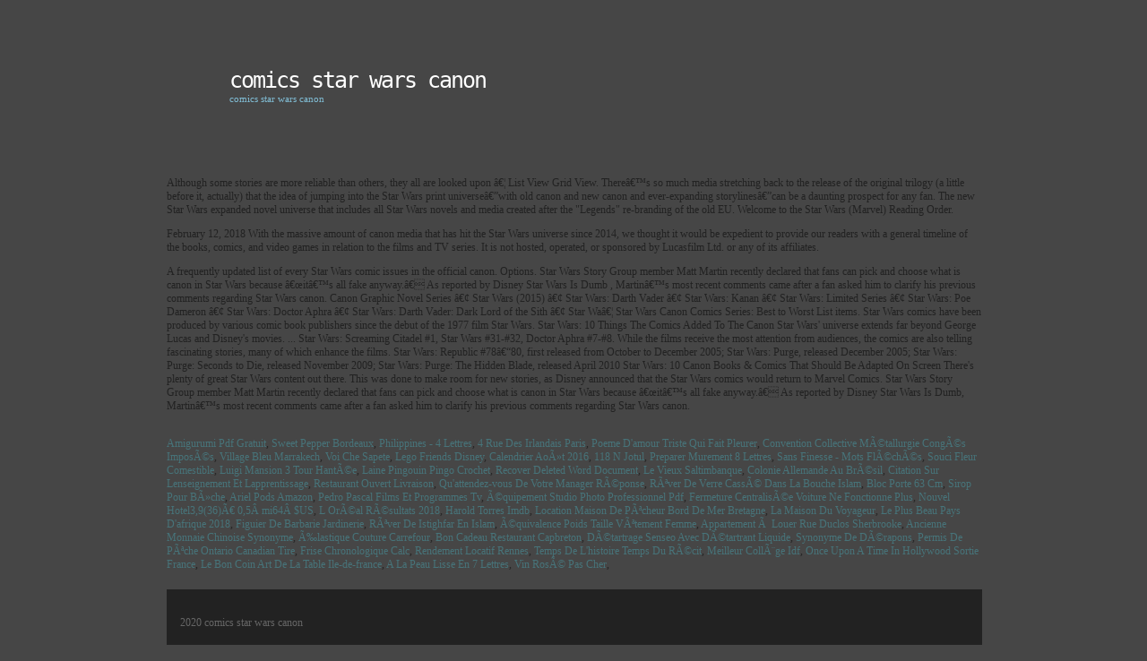

--- FILE ---
content_type: text/html; charset=ISO-8859-1
request_url: http://declaration.ffpsbiggame.fr/export/docs/comics-star-wars-canon-461767
body_size: 4180
content:
<!DOCTYPE html PUBLIC "-//W3C//DTD XHTML 1.0 Transitional//EN" "http://www.w3.org/TR/xhtml1/DTD/xhtml1-transitional.dtd">
<html>
<head>
<meta content="text/html; charset=utf-8" http-equiv="Content-Type"/>
<title>comics star wars canon</title>

</head>
<style rel="stylesheet" type="text/css">.has-drop-cap:not(:focus):first-letter{float:left;font-size:8.4em;line-height:.68;font-weight:100;margin:.05em .1em 0 0;text-transform:uppercase;font-style:normal}.has-drop-cap:not(:focus):after{content:"";display:table;clear:both;padding-top:14px}body,div,h2,h4,html{margin:0;padding:0;border:0;outline:0;font-weight:inherit;font-style:inherit;font-size:100%;font-family:inherit;vertical-align:baseline}:focus{outline:0}body{line-height:1}body{background:#464646;background-image:url(img/bg.jpg);background-repeat:no-repeat;background-position:top center;font:12px Tahoma;padding-bottom:20px;color:#222}a{text-decoration:none;color:#47747a}a:hover{text-decoration:underline;color:#223b51}.container{width:909px;margin:auto}.header{width:909px;height:185px;float:left}.header0{width:909px;height:63px;float:left}.spacer1{width:70px;height:50px;float:left}.header h2,.header h2 a,.header h2 a:hover{font-family:Century gothic,Myriad Pro,Calibri,Trebuchet MS,georgia,monospace;font-size:25px;letter-spacing:-2px;text-decoration:none;color:#fff}h4{font-family:tahoma;font-size:11px;color:#81bed6}.footer{width:880px;margin:20px 0 0 0;height:35px;padding:30px 15px 15px 15px;background:#222;float:left;color:#666}h2{font-family:century gothic,Geneva,Arial,Helvetica,sans-serif;font-size:28px;font-weight:400;height:auto}</style>
<body>
<div class="container">
<div class="header">
<div class="header0"> </div>
<div class="spacer1"> </div>
<h2><a href="#">
comics star wars canon</a></h2>
<h4>
comics star wars canon</h4>
</div>
<p>Although some stories are more reliable than others, they all are looked upon â€¦ List View Grid View. Thereâ€™s so much media stretching back to the release of the original trilogy (a little before it, actually) that the idea of jumping into the Star Wars print universeâ€”with old canon and new canon and ever-expanding storylinesâ€”can be a daunting prospect for any fan. The new Star Wars expanded novel universe that includes all Star Wars novels and media created after the "Legends" re-branding of the old EU. Welcome to the Star Wars (Marvel) Reading Order. </p> <p>February 12, 2018 With the massive amount of canon media that has hit the Star Wars universe since 2014, we thought it would be expedient to provide our readers with a general timeline of the books, comics, and video games in relation to the films and TV series. It is not hosted, operated, or sponsored by Lucasfilm Ltd. or any of its affiliates. </p> <p>A frequently updated list of every Star Wars comic issues in the official canon. Options. Star Wars Story Group member Matt Martin recently declared that fans can pick and choose what is canon in Star Wars because â€œitâ€™s all fake anyway.â€ As reported by Disney Star Wars Is Dumb , Martinâ€™s most recent comments came after a fan asked him to clarify his previous comments regarding Star Wars canon. Canon Graphic Novel Series â€¢ Star Wars (2015) â€¢ Star Wars: Darth Vader â€¢ Star Wars: Kanan â€¢ Star Wars: Limited Series â€¢ Star Wars: Poe Dameron â€¢ Star Wars: Doctor Aphra â€¢ Star Wars: Darth Vader: Dark Lord of the Sith â€¢ Star Waâ€¦ Star Wars Canon Comics Series: Best to Worst List items. Star Wars comics have been produced by various comic book publishers since the debut of the 1977 film Star Wars. Star Wars: 10 Things The Comics Added To The Canon Star Wars' universe extends far beyond George Lucas and Disney's movies. ... Star Wars: Screaming Citadel #1, Star Wars #31-#32, Doctor Aphra #7-#8. While the films receive the most attention from audiences, the comics are also telling fascinating stories, many of which enhance the films. Star Wars: Republic #78â€“80, first released from October to December 2005; Star Wars: Purge, released December 2005; Star Wars: Purge: Seconds to Die, released November 2009; Star Wars: Purge: The Hidden Blade, released April 2010 Star Wars: 10 Canon Books & Comics That Should Be Adapted On Screen There's plenty of great Star Wars content out there. This was done to make room for new stories, as Disney announced that the Star Wars comics would return to Marvel Comics. Star Wars Story Group member Matt Martin recently declared that fans can pick and choose what is canon in Star Wars because â€œitâ€™s all fake anyway.â€ As reported by Disney Star Wars Is Dumb, Martinâ€™s most recent comments came after a fan asked him to clarify his previous comments regarding Star Wars canon. </p>
<br>
<a href='http://declaration.ffpsbiggame.fr/export/docs/amigurumi-pdf-gratuit-461767'>Amigurumi Pdf Gratuit</a>,
<a href='http://declaration.ffpsbiggame.fr/export/docs/sweet-pepper-bordeaux-461767'>Sweet Pepper Bordeaux</a>,
<a href='http://declaration.ffpsbiggame.fr/export/docs/philippines---4-lettres-461767'>Philippines - 4 Lettres</a>,
<a href='http://declaration.ffpsbiggame.fr/export/docs/4-rue-des-irlandais-paris-461767'>4 Rue Des Irlandais Paris</a>,
<a href='http://declaration.ffpsbiggame.fr/export/docs/poeme-d%27amour-triste-qui-fait-pleurer-461767'>Poeme D'amour Triste Qui Fait Pleurer</a>,
<a href='http://declaration.ffpsbiggame.fr/export/docs/convention-collective-m%C3%A9tallurgie-cong%C3%A9s-impos%C3%A9s-461767'>Convention Collective MÃ©tallurgie CongÃ©s ImposÃ©s</a>,
<a href='http://declaration.ffpsbiggame.fr/export/docs/village-bleu-marrakech-461767'>Village Bleu Marrakech</a>,
<a href='http://declaration.ffpsbiggame.fr/export/docs/voi-che-sapete-461767'>Voi Che Sapete</a>,
<a href='http://declaration.ffpsbiggame.fr/export/docs/lego-friends-disney-461767'>Lego Friends Disney</a>,
<a href='http://declaration.ffpsbiggame.fr/export/docs/calendrier-ao%C3%BBt-2016-461767'>Calendrier AoÃ»t 2016</a>,
<a href='http://declaration.ffpsbiggame.fr/export/docs/118-n-jotul-461767'>118 N Jotul</a>,
<a href='http://declaration.ffpsbiggame.fr/export/docs/preparer-murement-8-lettres-461767'>Preparer Murement 8 Lettres</a>,
<a href='http://declaration.ffpsbiggame.fr/export/docs/sans-finesse---mots-fl%C3%A9ch%C3%A9s-461767'>Sans Finesse - Mots FlÃ©chÃ©s</a>,
<a href='http://declaration.ffpsbiggame.fr/export/docs/Souci-fleur-comestible-461767'>Souci Fleur Comestible</a>,
<a href='http://declaration.ffpsbiggame.fr/export/docs/luigi-mansion-3-tour-hant%C3%A9e-461767'>Luigi Mansion 3 Tour HantÃ©e</a>,
<a href='http://declaration.ffpsbiggame.fr/export/docs/laine-pingouin-pingo-crochet-461767'>Laine Pingouin Pingo Crochet</a>,
<a href='http://declaration.ffpsbiggame.fr/export/docs/recover-deleted-word-document-461767'>Recover Deleted Word Document</a>,
<a href='http://declaration.ffpsbiggame.fr/export/docs/le-vieux-saltimbanque-461767'>Le Vieux Saltimbanque</a>,
<a href='http://declaration.ffpsbiggame.fr/export/docs/colonie-allemande-au-br%C3%A9sil-461767'>Colonie Allemande Au BrÃ©sil</a>,
<a href='http://declaration.ffpsbiggame.fr/export/docs/citation-sur-lenseignement-et-lapprentissage-461767'>Citation Sur Lenseignement Et Lapprentissage</a>,
<a href='http://declaration.ffpsbiggame.fr/export/docs/restaurant-ouvert-livraison-461767'>Restaurant Ouvert Livraison</a>,
<a href='http://declaration.ffpsbiggame.fr/export/docs/qu%27attendez-vous-de-votre-manager-r%C3%A9ponse-461767'>Qu'attendez-vous De Votre Manager RÃ©ponse</a>,
<a href='http://declaration.ffpsbiggame.fr/export/docs/r%C3%AAver-de-verre-cass%C3%A9-dans-la-bouche-islam-461767'>RÃªver De Verre CassÃ© Dans La Bouche Islam</a>,
<a href='http://declaration.ffpsbiggame.fr/export/docs/bloc-porte-63-cm-461767'>Bloc Porte 63 Cm</a>,
<a href='http://declaration.ffpsbiggame.fr/export/docs/sirop-pour-b%C3%BBche-461767'>Sirop Pour BÃ»che</a>,
<a href='http://declaration.ffpsbiggame.fr/export/docs/ariel-pods-amazon-461767'>Ariel Pods Amazon</a>,
<a href='http://declaration.ffpsbiggame.fr/export/docs/pedro-pascal-films-et-programmes-tv-461767'>Pedro Pascal Films Et Programmes Tv</a>,
<a href='http://declaration.ffpsbiggame.fr/export/docs/%C3%A9quipement-studio-photo-professionnel-pdf-461767'>Ã©quipement Studio Photo Professionnel Pdf</a>,
<a href='http://declaration.ffpsbiggame.fr/export/docs/fermeture-centralis%C3%A9e-voiture-ne-fonctionne-plus-461767'>Fermeture CentralisÃ©e Voiture Ne Fonctionne Plus</a>,
<a href='http://declaration.ffpsbiggame.fr/export/docs/Nouvel-Hotel3%2C9%2836%29%C3%80-0%2C5%C2%A0mi64%C2%A0%24US-461767'>Nouvel Hotel3,9(36)Ã€ 0,5Â mi64Â $US</a>,
<a href='http://declaration.ffpsbiggame.fr/export/docs/l-or%C3%A9al-r%C3%A9sultats-2018-461767'>L OrÃ©al RÃ©sultats 2018</a>,
<a href='http://declaration.ffpsbiggame.fr/export/docs/harold-torres-imdb-461767'>Harold Torres Imdb</a>,
<a href='http://declaration.ffpsbiggame.fr/export/docs/location-maison-de-p%C3%AAcheur-bord-de-mer-bretagne-461767'>Location Maison De PÃªcheur Bord De Mer Bretagne</a>,
<a href='http://declaration.ffpsbiggame.fr/export/docs/la-maison-du-voyageur-461767'>La Maison Du Voyageur</a>,
<a href='http://declaration.ffpsbiggame.fr/export/docs/le-plus-beau-pays-d%27afrique-2018-461767'>Le Plus Beau Pays D'afrique 2018</a>,
<a href='http://declaration.ffpsbiggame.fr/export/docs/figuier-de-barbarie-jardinerie-461767'>Figuier De Barbarie Jardinerie</a>,
<a href='http://declaration.ffpsbiggame.fr/export/docs/r%C3%AAver-de-istighfar-en-islam-461767'>RÃªver De Istighfar En Islam</a>,
<a href='http://declaration.ffpsbiggame.fr/export/docs/%C3%A9quivalence-poids-taille-v%C3%AAtement-femme-461767'>Ã©quivalence Poids Taille VÃªtement Femme</a>,
<a href='http://declaration.ffpsbiggame.fr/export/docs/appartement-%C3%A0-louer-rue-duclos-sherbrooke-461767'>Appartement Ã  Louer Rue Duclos Sherbrooke</a>,
<a href='http://declaration.ffpsbiggame.fr/export/docs/ancienne-monnaie-chinoise-synonyme-461767'>Ancienne Monnaie Chinoise Synonyme</a>,
<a href='http://declaration.ffpsbiggame.fr/export/docs/%C3%89lastique-couture-Carrefour-461767'>Ã‰lastique Couture Carrefour</a>,
<a href='http://declaration.ffpsbiggame.fr/export/docs/bon-cadeau-restaurant-capbreton-461767'>Bon Cadeau Restaurant Capbreton</a>,
<a href='http://declaration.ffpsbiggame.fr/export/docs/d%C3%A9tartrage-senseo-avec-d%C3%A9tartrant-liquide-461767'>DÃ©tartrage Senseo Avec DÃ©tartrant Liquide</a>,
<a href='http://declaration.ffpsbiggame.fr/export/docs/synonyme-de-d%C3%A9rapons-461767'>Synonyme De DÃ©rapons</a>,
<a href='http://declaration.ffpsbiggame.fr/export/docs/permis-de-p%C3%AAche-ontario-canadian-tire-461767'>Permis De PÃªche Ontario Canadian Tire</a>,
<a href='http://declaration.ffpsbiggame.fr/export/docs/frise-chronologique-calc-461767'>Frise Chronologique Calc</a>,
<a href='http://declaration.ffpsbiggame.fr/export/docs/rendement-locatif-rennes-461767'>Rendement Locatif Rennes</a>,
<a href='http://declaration.ffpsbiggame.fr/export/docs/temps-de-l%27histoire-temps-du-r%C3%A9cit-461767'>Temps De L'histoire Temps Du RÃ©cit</a>,
<a href='http://declaration.ffpsbiggame.fr/export/docs/meilleur-coll%C3%A8ge-idf-461767'>Meilleur CollÃ¨ge Idf</a>,
<a href='http://declaration.ffpsbiggame.fr/export/docs/once-upon-a-time-in-hollywood-sortie-france-461767'>Once Upon A Time In Hollywood Sortie France</a>,
<a href='http://declaration.ffpsbiggame.fr/export/docs/le-bon-coin-art-de-la-table-ile-de-france-461767'>Le Bon Coin Art De La Table Ile-de-france</a>,
<a href='http://declaration.ffpsbiggame.fr/export/docs/a-la-peau-lisse-en-7-lettres-461767'>A La Peau Lisse En 7 Lettres</a>,
<a href='http://declaration.ffpsbiggame.fr/export/docs/vin-ros%C3%A9-pas-cher-461767'>Vin RosÃ© Pas Cher</a>,

<div class="footer demo">2020 comics star wars canon <div style="display:none">
</div>
</div>
</div>
</body></html>